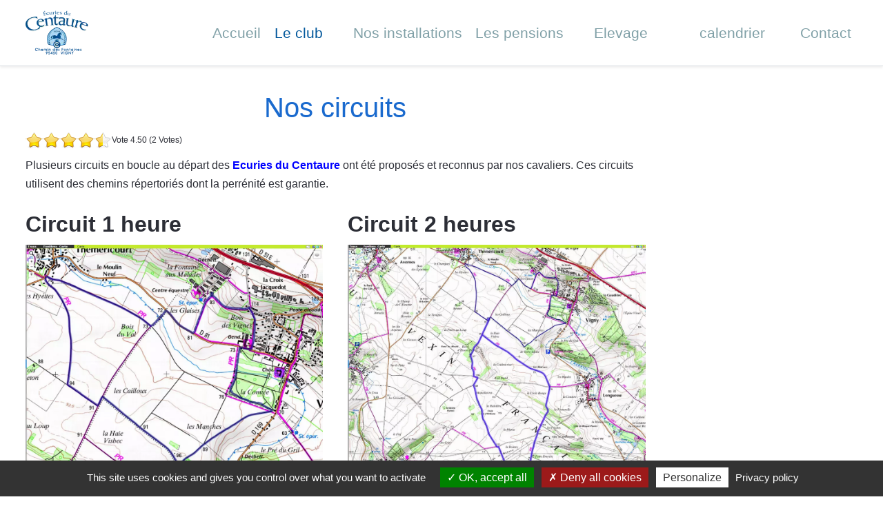

--- FILE ---
content_type: text/html; charset=utf-8
request_url: https://ecurieducentaure.com/le-club/nos-circuits
body_size: 11130
content:
<!DOCTYPE html>
<html lang="fr-fr" dir="ltr" data-bs-theme="light">

<head>
   <meta http-equiv="X-UA-Compatible" content="IE=edge" /><meta name="viewport" content="width=device-width, initial-scale=1" /><meta name="HandheldFriendly" content="true" /><meta name="mobile-web-app-capable" content="YES" /> <!-- document meta -->
   <meta charset="utf-8">
	<meta name="author" content="Super Utilisateur">
	<meta name="description" content="Nos circuits équestres à l'heure, 2 heures ou la journée">
	<title>Nos circuits équestres</title>
	<link href="https://www.ecurieducentaure.com/le-club/nos-circuits" rel="canonical">
<link href="/media/mod_menu/css/mod-menu.min.css?a45ede" rel="stylesheet" nonce="ZTUzODI0YTZhNDE5NjU2NmY3NGUwNmEyOTA1MjQzNWM2ZjI2MjYyNjc4MjdmNDAxMzhhYTdjZTJkMTg4Mzk1YzRlZjFhMDhjZWZmMjgyNjRjOTI3ZjBhM2Y0MGU3ODk2N2FmMmIxYTAwYTZiODc4ZjJhMGM4MjRmZTI3OGE0YmI=">
	<link href="/media/plg_system_cgphone/css/cgphone.css?fc3465" rel="stylesheet" nonce="ZTUzODI0YTZhNDE5NjU2NmY3NGUwNmEyOTA1MjQzNWM2ZjI2MjYyNjc4MjdmNDAxMzhhYTdjZTJkMTg4Mzk1YzRlZjFhMDhjZWZmMjgyNjRjOTI3ZjBhM2Y0MGU3ODk2N2FmMmIxYTAwYTZiODc4ZjJhMGM4MjRmZTI3OGE0YmI=">
	<link href="/plugins/content/up/assets/up.css?fc3465" rel="stylesheet" nonce="ZTUzODI0YTZhNDE5NjU2NmY3NGUwNmEyOTA1MjQzNWM2ZjI2MjYyNjc4MjdmNDAxMzhhYTdjZTJkMTg4Mzk1YzRlZjFhMDhjZWZmMjgyNjRjOTI3ZjBhM2Y0MGU3ODk2N2FmMmIxYTAwYTZiODc4ZjJhMGM4MjRmZTI3OGE0YmI=">
	<link href="/media/plg_content_extravote/extravote.css?fc3465" rel="stylesheet" nonce="ZTUzODI0YTZhNDE5NjU2NmY3NGUwNmEyOTA1MjQzNWM2ZjI2MjYyNjc4MjdmNDAxMzhhYTdjZTJkMTg4Mzk1YzRlZjFhMDhjZWZmMjgyNjRjOTI3ZjBhM2Y0MGU3ODk2N2FmMmIxYTAwYTZiODc4ZjJhMGM4MjRmZTI3OGE0YmI=">
	<link href="/media/plg_content_vote/css/rating.min.css?fc3465" rel="stylesheet" nonce="ZTUzODI0YTZhNDE5NjU2NmY3NGUwNmEyOTA1MjQzNWM2ZjI2MjYyNjc4MjdmNDAxMzhhYTdjZTJkMTg4Mzk1YzRlZjFhMDhjZWZmMjgyNjRjOTI3ZjBhM2Y0MGU3ODk2N2FmMmIxYTAwYTZiODc4ZjJhMGM4MjRmZTI3OGE0YmI=">
	<link href="/images/favicon.ico?fc3465" rel="shortcut icon" type="image/jpeg" sizes="any" nonce="ZTUzODI0YTZhNDE5NjU2NmY3NGUwNmEyOTA1MjQzNWM2ZjI2MjYyNjc4MjdmNDAxMzhhYTdjZTJkMTg4Mzk1YzRlZjFhMDhjZWZmMjgyNjRjOTI3ZjBhM2Y0MGU3ODk2N2FmMmIxYTAwYTZiODc4ZjJhMGM4MjRmZTI3OGE0YmI=">
	<link href="/media/astroid/assets/vendor/fontawesome/css/all.min.css?fc3465" rel="stylesheet" nonce="ZTUzODI0YTZhNDE5NjU2NmY3NGUwNmEyOTA1MjQzNWM2ZjI2MjYyNjc4MjdmNDAxMzhhYTdjZTJkMTg4Mzk1YzRlZjFhMDhjZWZmMjgyNjRjOTI3ZjBhM2Y0MGU3ODk2N2FmMmIxYTAwYTZiODc4ZjJhMGM4MjRmZTI3OGE0YmI=">
	<link href="/media/templates/site/astroid_three/css/compiled-34a50bd9b6618e96b4fc213fdefc2531.css?fc3465" rel="stylesheet" nonce="ZTUzODI0YTZhNDE5NjU2NmY3NGUwNmEyOTA1MjQzNWM2ZjI2MjYyNjc4MjdmNDAxMzhhYTdjZTJkMTg4Mzk1YzRlZjFhMDhjZWZmMjgyNjRjOTI3ZjBhM2Y0MGU3ODk2N2FmMmIxYTAwYTZiODc4ZjJhMGM4MjRmZTI3OGE0YmI=">
	<link href="/media/templates/site/astroid_three/css/compiled-40428000ee42c6f91c62d099907a2138.css?fc3465" rel="stylesheet" nonce="ZTUzODI0YTZhNDE5NjU2NmY3NGUwNmEyOTA1MjQzNWM2ZjI2MjYyNjc4MjdmNDAxMzhhYTdjZTJkMTg4Mzk1YzRlZjFhMDhjZWZmMjgyNjRjOTI3ZjBhM2Y0MGU3ODk2N2FmMmIxYTAwYTZiODc4ZjJhMGM4MjRmZTI3OGE0YmI=">
	<link href="/media/vendor/joomla-custom-elements/css/joomla-alert.min.css?0.4.1" rel="stylesheet" nonce="ZTUzODI0YTZhNDE5NjU2NmY3NGUwNmEyOTA1MjQzNWM2ZjI2MjYyNjc4MjdmNDAxMzhhYTdjZTJkMTg4Mzk1YzRlZjFhMDhjZWZmMjgyNjRjOTI3ZjBhM2Y0MGU3ODk2N2FmMmIxYTAwYTZiODc4ZjJhMGM4MjRmZTI3OGE0YmI=">
	<link href="/media/plg_system_jcemediabox/css/jcemediabox.min.css?7d30aa8b30a57b85d658fcd54426884a" rel="stylesheet" nonce="ZTUzODI0YTZhNDE5NjU2NmY3NGUwNmEyOTA1MjQzNWM2ZjI2MjYyNjc4MjdmNDAxMzhhYTdjZTJkMTg4Mzk1YzRlZjFhMDhjZWZmMjgyNjRjOTI3ZjBhM2Y0MGU3ODk2N2FmMmIxYTAwYTZiODc4ZjJhMGM4MjRmZTI3OGE0YmI=">
	<style nonce="ZTUzODI0YTZhNDE5NjU2NmY3NGUwNmEyOTA1MjQzNWM2ZjI2MjYyNjc4MjdmNDAxMzhhYTdjZTJkMTg4Mzk1YzRlZjFhMDhjZWZmMjgyNjRjOTI3ZjBhM2Y0MGU3ODk2N2FmMmIxYTAwYTZiODc4ZjJhMGM4MjRmZTI3OGE0YmI=">.cghidden{} .cghidden_img{}</style>
	<style nonce="ZTUzODI0YTZhNDE5NjU2NmY3NGUwNmEyOTA1MjQzNWM2ZjI2MjYyNjc4MjdmNDAxMzhhYTdjZTJkMTg4Mzk1YzRlZjFhMDhjZWZmMjgyNjRjOTI3ZjBhM2Y0MGU3ODk2N2FmMmIxYTAwYTZiODc4ZjJhMGM4MjRmZTI3OGE0YmI=">.bouncing-loader{display:flex;justify-content:center;margin: 0 auto;}.bouncing-loader>div{width:20px;height:20px;margin:1rem 0.2rem 0;background:rgb(128, 160, 167);border-radius:50%;animation:bouncing-loader 0.6s infinite alternate;}.bouncing-loader>div:nth-child(2){animation-delay:0.2s;}.bouncing-loader>div:nth-child(3){animation-delay:0.4s;}@keyframes bouncing-loader{to{opacity:0.1;transform:translate3d(0, -1rem, 0);}}[data-bs-theme=dark] .bouncing-loader>div{background:rgb(128, 160, 167);}#astroid-preloader{background:rgb(255, 255, 255);z-index: 99999;}[data-bs-theme=dark] #astroid-preloader{background:rgb(255, 255, 255);}</style>
	<style nonce="ZTUzODI0YTZhNDE5NjU2NmY3NGUwNmEyOTA1MjQzNWM2ZjI2MjYyNjc4MjdmNDAxMzhhYTdjZTJkMTg4Mzk1YzRlZjFhMDhjZWZmMjgyNjRjOTI3ZjBhM2Y0MGU3ODk2N2FmMmIxYTAwYTZiODc4ZjJhMGM4MjRmZTI3OGE0YmI=">a.fa-link:before,.fa-lock:before{content:''}
a{text-decoration:none;}</style>
	<style nonce="ZTUzODI0YTZhNDE5NjU2NmY3NGUwNmEyOTA1MjQzNWM2ZjI2MjYyNjc4MjdmNDAxMzhhYTdjZTJkMTg4Mzk1YzRlZjFhMDhjZWZmMjgyNjRjOTI3ZjBhM2Y0MGU3ODk2N2FmMmIxYTAwYTZiODc4ZjJhMGM4MjRmZTI3OGE0YmI=">/* probleme avec le backtotop */
.tarteaucitronIconBottomRight {margin-right:4em !important}
.bottom_menu-position a{margin-right:1em}</style>
<script src="/media/plg_content_extravote/extravote.js?fc3465" nonce="ZTUzODI0YTZhNDE5NjU2NmY3NGUwNmEyOTA1MjQzNWM2ZjI2MjYyNjc4MjdmNDAxMzhhYTdjZTJkMTg4Mzk1YzRlZjFhMDhjZWZmMjgyNjRjOTI3ZjBhM2Y0MGU3ODk2N2FmMmIxYTAwYTZiODc4ZjJhMGM4MjRmZTI3OGE0YmI="></script>
	<script src="/media/vendor/jquery/js/jquery.min.js?3.7.1" nonce="ZTUzODI0YTZhNDE5NjU2NmY3NGUwNmEyOTA1MjQzNWM2ZjI2MjYyNjc4MjdmNDAxMzhhYTdjZTJkMTg4Mzk1YzRlZjFhMDhjZWZmMjgyNjRjOTI3ZjBhM2Y0MGU3ODk2N2FmMmIxYTAwYTZiODc4ZjJhMGM4MjRmZTI3OGE0YmI="></script>
	<script src="/media/vendor/jquery/js/jquery-noconflict.min.js?3.7.1" nonce="ZTUzODI0YTZhNDE5NjU2NmY3NGUwNmEyOTA1MjQzNWM2ZjI2MjYyNjc4MjdmNDAxMzhhYTdjZTJkMTg4Mzk1YzRlZjFhMDhjZWZmMjgyNjRjOTI3ZjBhM2Y0MGU3ODk2N2FmMmIxYTAwYTZiODc4ZjJhMGM4MjRmZTI3OGE0YmI="></script>
	<script src="/media/astroid/js/jquery.easing.min.js?fc3465" nonce="ZTUzODI0YTZhNDE5NjU2NmY3NGUwNmEyOTA1MjQzNWM2ZjI2MjYyNjc4MjdmNDAxMzhhYTdjZTJkMTg4Mzk1YzRlZjFhMDhjZWZmMjgyNjRjOTI3ZjBhM2Y0MGU3ODk2N2FmMmIxYTAwYTZiODc4ZjJhMGM4MjRmZTI3OGE0YmI="></script>
	<script src="/media/astroid/js/megamenu.min.js?fc3465" nonce="ZTUzODI0YTZhNDE5NjU2NmY3NGUwNmEyOTA1MjQzNWM2ZjI2MjYyNjc4MjdmNDAxMzhhYTdjZTJkMTg4Mzk1YzRlZjFhMDhjZWZmMjgyNjRjOTI3ZjBhM2Y0MGU3ODk2N2FmMmIxYTAwYTZiODc4ZjJhMGM4MjRmZTI3OGE0YmI="></script>
	<script src="/media/astroid/js/jquery.hoverIntent.min.js?fc3465" nonce="ZTUzODI0YTZhNDE5NjU2NmY3NGUwNmEyOTA1MjQzNWM2ZjI2MjYyNjc4MjdmNDAxMzhhYTdjZTJkMTg4Mzk1YzRlZjFhMDhjZWZmMjgyNjRjOTI3ZjBhM2Y0MGU3ODk2N2FmMmIxYTAwYTZiODc4ZjJhMGM4MjRmZTI3OGE0YmI="></script>
	<script src="/media/astroid/js/offcanvas.min.js?fc3465" nonce="ZTUzODI0YTZhNDE5NjU2NmY3NGUwNmEyOTA1MjQzNWM2ZjI2MjYyNjc4MjdmNDAxMzhhYTdjZTJkMTg4Mzk1YzRlZjFhMDhjZWZmMjgyNjRjOTI3ZjBhM2Y0MGU3ODk2N2FmMmIxYTAwYTZiODc4ZjJhMGM4MjRmZTI3OGE0YmI="></script>
	<script src="/media/astroid/js/mobilemenu.min.js?fc3465" nonce="ZTUzODI0YTZhNDE5NjU2NmY3NGUwNmEyOTA1MjQzNWM2ZjI2MjYyNjc4MjdmNDAxMzhhYTdjZTJkMTg4Mzk1YzRlZjFhMDhjZWZmMjgyNjRjOTI3ZjBhM2Y0MGU3ODk2N2FmMmIxYTAwYTZiODc4ZjJhMGM4MjRmZTI3OGE0YmI="></script>
	<script src="/media/astroid/js/script.min.js?fc3465" nonce="ZTUzODI0YTZhNDE5NjU2NmY3NGUwNmEyOTA1MjQzNWM2ZjI2MjYyNjc4MjdmNDAxMzhhYTdjZTJkMTg4Mzk1YzRlZjFhMDhjZWZmMjgyNjRjOTI3ZjBhM2Y0MGU3ODk2N2FmMmIxYTAwYTZiODc4ZjJhMGM4MjRmZTI3OGE0YmI="></script>
	<script src="/media/tarteaucitron/tarteaucitron.js?fc3465" nonce="ZTUzODI0YTZhNDE5NjU2NmY3NGUwNmEyOTA1MjQzNWM2ZjI2MjYyNjc4MjdmNDAxMzhhYTdjZTJkMTg4Mzk1YzRlZjFhMDhjZWZmMjgyNjRjOTI3ZjBhM2Y0MGU3ODk2N2FmMmIxYTAwYTZiODc4ZjJhMGM4MjRmZTI3OGE0YmI="></script>
	<script src="/plugins/content/up/actions/facebook_timeline/facebook.js?fc3465" nonce="ZTUzODI0YTZhNDE5NjU2NmY3NGUwNmEyOTA1MjQzNWM2ZjI2MjYyNjc4MjdmNDAxMzhhYTdjZTJkMTg4Mzk1YzRlZjFhMDhjZWZmMjgyNjRjOTI3ZjBhM2Y0MGU3ODk2N2FmMmIxYTAwYTZiODc4ZjJhMGM4MjRmZTI3OGE0YmI="></script>
	<script type="application/json" class="joomla-script-options new" nonce="ZTUzODI0YTZhNDE5NjU2NmY3NGUwNmEyOTA1MjQzNWM2ZjI2MjYyNjc4MjdmNDAxMzhhYTdjZTJkMTg4Mzk1YzRlZjFhMDhjZWZmMjgyNjRjOTI3ZjBhM2Y0MGU3ODk2N2FmMmIxYTAwYTZiODc4ZjJhMGM4MjRmZTI3OGE0YmI=">{"joomla.jtext":{"ERROR":"Erreur","MESSAGE":"Message","NOTICE":"Annonce","WARNING":"Alerte","JCLOSE":"Fermer","JOK":"OK","JOPEN":"Ouvrir"},"system.paths":{"root":"","rootFull":"https:\/\/ecurieducentaure.com\/","base":"","baseFull":"https:\/\/ecurieducentaure.com\/"},"csrf.token":"d9fb26a107d6f1eef915626d618bc8ce"}</script>
	<script src="/media/system/js/core.min.js?a3d8f8" nonce="ZTUzODI0YTZhNDE5NjU2NmY3NGUwNmEyOTA1MjQzNWM2ZjI2MjYyNjc4MjdmNDAxMzhhYTdjZTJkMTg4Mzk1YzRlZjFhMDhjZWZmMjgyNjRjOTI3ZjBhM2Y0MGU3ODk2N2FmMmIxYTAwYTZiODc4ZjJhMGM4MjRmZTI3OGE0YmI="></script>
	<script src="/media/mod_menu/js/menu.min.js?5a565f" type="module" nonce="ZTUzODI0YTZhNDE5NjU2NmY3NGUwNmEyOTA1MjQzNWM2ZjI2MjYyNjc4MjdmNDAxMzhhYTdjZTJkMTg4Mzk1YzRlZjFhMDhjZWZmMjgyNjRjOTI3ZjBhM2Y0MGU3ODk2N2FmMmIxYTAwYTZiODc4ZjJhMGM4MjRmZTI3OGE0YmI="></script>
	<script src="/media/system/js/messages.min.js?9a4811" type="module" nonce="ZTUzODI0YTZhNDE5NjU2NmY3NGUwNmEyOTA1MjQzNWM2ZjI2MjYyNjc4MjdmNDAxMzhhYTdjZTJkMTg4Mzk1YzRlZjFhMDhjZWZmMjgyNjRjOTI3ZjBhM2Y0MGU3ODk2N2FmMmIxYTAwYTZiODc4ZjJhMGM4MjRmZTI3OGE0YmI="></script>
	<script src="/media/plg_system_jcemediabox/js/jcemediabox.min.js?7d30aa8b30a57b85d658fcd54426884a" nonce="ZTUzODI0YTZhNDE5NjU2NmY3NGUwNmEyOTA1MjQzNWM2ZjI2MjYyNjc4MjdmNDAxMzhhYTdjZTJkMTg4Mzk1YzRlZjFhMDhjZWZmMjgyNjRjOTI3ZjBhM2Y0MGU3ODk2N2FmMmIxYTAwYTZiODc4ZjJhMGM4MjRmZTI3OGE0YmI="></script>
	<script nonce="ZTUzODI0YTZhNDE5NjU2NmY3NGUwNmEyOTA1MjQzNWM2ZjI2MjYyNjc4MjdmNDAxMzhhYTdjZTJkMTg4Mzk1YzRlZjFhMDhjZWZmMjgyNjRjOTI3ZjBhM2Y0MGU3ODk2N2FmMmIxYTAwYTZiODc4ZjJhMGM4MjRmZTI3OGE0YmI=">
                var ev_basefolder = '';
                var extravote_text=Array('Your browser does not support AJAX!','Chargement','Merci d\'avoir voté !','Connectez-vous pour voter.','Vous avez déjà voté.','(%s Votes)','(%s Vote)','Vote %s ');
            </script>
	<script nonce="ZTUzODI0YTZhNDE5NjU2NmY3NGUwNmEyOTA1MjQzNWM2ZjI2MjYyNjc4MjdmNDAxMzhhYTdjZTJkMTg4Mzk1YzRlZjFhMDhjZWZmMjgyNjRjOTI3ZjBhM2Y0MGU3ODk2N2FmMmIxYTAwYTZiODc4ZjJhMGM4MjRmZTI3OGE0YmI=">document.addEventListener('DOMContentLoaded', function() {
                    var link = document.createElement('a');
                    link.rel = 'nofollow';
                    link.style.display = 'none';
                    link.href= 'https://ecurieducentaure.com/cg_no_robot';
                    link.innerHTML='Do NOT follow this link or you will be banned from the site!';
                    document.body.appendChild(link);
                    })</script>
	<script nonce="ZTUzODI0YTZhNDE5NjU2NmY3NGUwNmEyOTA1MjQzNWM2ZjI2MjYyNjc4MjdmNDAxMzhhYTdjZTJkMTg4Mzk1YzRlZjFhMDhjZWZmMjgyNjRjOTI3ZjBhM2Y0MGU3ODk2N2FmMmIxYTAwYTZiODc4ZjJhMGM4MjRmZTI3OGE0YmI=">var TEMPLATE_HASH = "53830a06682e9863218a0fe4703f08ce", ASTROID_COLOR_MODE ="light";</script>
	<script nonce="ZTUzODI0YTZhNDE5NjU2NmY3NGUwNmEyOTA1MjQzNWM2ZjI2MjYyNjc4MjdmNDAxMzhhYTdjZTJkMTg4Mzk1YzRlZjFhMDhjZWZmMjgyNjRjOTI3ZjBhM2Y0MGU3ODk2N2FmMmIxYTAwYTZiODc4ZjJhMGM4MjRmZTI3OGE0YmI=">tarteaucitron.init({
"privacyUrl": "https://www.ecurieducentaure.com/confidentialite", /* Privacy policy url */
"hashtag": "#mycookies", /* Open the panel with this hashtag */
"cookieName": "mycookies", /* Cookie name */
"orientation": "bottom", /* Banner position (top - middle - bottom) */
"showAlertSmall": false, /* Show the small banner on bottom right */
"cookieslist": true, /* Show the cookie list */
"showIcon": true, /* Show cookie icon to manage cookies */
"iconPosition": "BottomRight", /* BottomRight, BottomLeft, TopRight and TopLeft */
"adblocker": false, /* Show a Warning if an adblocker is detected */
"DenyAllCta" : true, /* Show the deny all button */
"AcceptAllCta" : true, /* Show the accept all button when highPrivacy on */
"highPrivacy": true, /* HIGHLY RECOMMANDED Disable auto consent */
"handleBrowserDNTRequest": false, /* If Do Not Track == 1, disallow all */
"removeCredit": true, /* Remove credit link */
"moreInfoLink": true, /* Show more info link */
"useExternalCss": false, /* If false, the tarteaucitron.css file will be loaded */
"useExternalJs": false, /* If false, the tarteaucitron.js file will be loaded */
//"cookieDomain": ".my-multisite-domaine.fr", /* Shared cookie for multisite */
"readmoreLink": "confidentialite", /* Change the default readmore link */
"mandatory": true /* Show a message about mandatory cookies */
});
(tarteaucitron.job = tarteaucitron.job || []).push('youtube');
(tarteaucitron.job = tarteaucitron.job || []).push('facebook');</script>
	<script nonce="ZTUzODI0YTZhNDE5NjU2NmY3NGUwNmEyOTA1MjQzNWM2ZjI2MjYyNjc4MjdmNDAxMzhhYTdjZTJkMTg4Mzk1YzRlZjFhMDhjZWZmMjgyNjRjOTI3ZjBhM2Y0MGU3ODk2N2FmMmIxYTAwYTZiODc4ZjJhMGM4MjRmZTI3OGE0YmI="> (function(d, s, id) { var js, fjs = d.getElementsByTagName(s)[0];if (d.getElementById(id)) return;js = d.createElement(s); js.id = id;js.src = "//connect.facebook.net/fr_FR/sdk.js#xfbml=1&version=v23.0";js.async=true;js.defer=true;js.crossOrigin='anonymous';js.setAttribute('nonce','SmcSVuxB');fjs.parentNode.insertBefore(js, fjs);}(document, 'script', 'facebook-jssdk')); </script>
	<script type="application/ld+json" nonce="ZTUzODI0YTZhNDE5NjU2NmY3NGUwNmEyOTA1MjQzNWM2ZjI2MjYyNjc4MjdmNDAxMzhhYTdjZTJkMTg4Mzk1YzRlZjFhMDhjZWZmMjgyNjRjOTI3ZjBhM2Y0MGU3ODk2N2FmMmIxYTAwYTZiODc4ZjJhMGM4MjRmZTI3OGE0YmI=">{"@context":"https://schema.org","@graph":[{"@type":"Organization","@id":"https://ecurieducentaure.com/#/schema/Organization/base","name":"Ecurie du Centaure ","url":"https://ecurieducentaure.com/","logo":{"@type":"ImageObject","@id":"https://ecurieducentaure.com/#/schema/ImageObject/logo","url":"media/plg_system_cgwebp/_cache/images/logo.webp?ver=c651a8e8889d06ac05ada1f6ade3fbbc","contentUrl":"media/plg_system_cgwebp/_cache/images/logo.webp?ver=c651a8e8889d06ac05ada1f6ade3fbbc","width":150,"height":107},"image":{"@id":"https://ecurieducentaure.com/#/schema/ImageObject/logo"},"sameAs":["https://www.facebook.com/ecuries.ducentaure"]},{"@type":"WebSite","@id":"https://ecurieducentaure.com/#/schema/WebSite/base","url":"https://ecurieducentaure.com/","name":"Ecuries du Centaure","publisher":{"@id":"https://ecurieducentaure.com/#/schema/Organization/base"}},{"@type":"WebPage","@id":"https://ecurieducentaure.com/#/schema/WebPage/base","url":"https://ecurieducentaure.com/le-club/nos-circuits","name":"Nos circuits équestres","description":"Nos circuits équestres à l'heure, 2 heures ou la journée","isPartOf":{"@id":"https://ecurieducentaure.com/#/schema/WebSite/base"},"about":{"@id":"https://ecurieducentaure.com/#/schema/Organization/base"},"inLanguage":"fr-FR"},{"@type":"Article","@id":"https://ecurieducentaure.com/#/schema/com_content/article/29","name":"Nos circuits équestres","headline":"Nos circuits équestres","inLanguage":"fr-FR","isPartOf":{"@id":"https://ecurieducentaure.com/#/schema/WebPage/base"}},{"@isPartOf":{"@id":"https://ecurieducentaure.com/#/schema/com_content/article/29","@type":"Product","name":"Nos circuits équestres","aggregateRating":{"@type":"AggregateRating","ratingCount":"2","ratingValue":"4.5"}}}]}</script>
	<script nonce="ZTUzODI0YTZhNDE5NjU2NmY3NGUwNmEyOTA1MjQzNWM2ZjI2MjYyNjc4MjdmNDAxMzhhYTdjZTJkMTg4Mzk1YzRlZjFhMDhjZWZmMjgyNjRjOTI3ZjBhM2Y0MGU3ODk2N2FmMmIxYTAwYTZiODc4ZjJhMGM4MjRmZTI3OGE0YmI=">jQuery(document).ready(function(){WfMediabox.init({"base":"\/","theme":"standard","width":"","height":"","lightbox":0,"shadowbox":0,"icons":1,"overlay":1,"overlay_opacity":0.8,"overlay_color":"#000000","transition_speed":500,"close":2,"labels":{"close":"PLG_SYSTEM_JCEMEDIABOX_LABEL_CLOSE","next":"PLG_SYSTEM_JCEMEDIABOX_LABEL_NEXT","previous":"PLG_SYSTEM_JCEMEDIABOX_LABEL_PREVIOUS","cancel":"PLG_SYSTEM_JCEMEDIABOX_LABEL_CANCEL","numbers":"PLG_SYSTEM_JCEMEDIABOX_LABEL_NUMBERS","numbers_count":"PLG_SYSTEM_JCEMEDIABOX_LABEL_NUMBERS_COUNT","download":"PLG_SYSTEM_JCEMEDIABOX_LABEL_DOWNLOAD"},"swipe":true,"expand_on_click":true});});</script>
 <!-- joomla head -->
   <link href="/media/templates/site/astroid_three/css/custom.css?3.3.8" rel="stylesheet" type="text/css" /> <!-- head styles -->
   <!-- Google tag (gtag.js) -->
<script async src="https://www.googletagmanager.com/gtag/js?id=G-DJ3KLNRDNF"></script>
<script>
  window.dataLayer = window.dataLayer || [];
  function gtag(){dataLayer.push(arguments);}
  gtag('js', new Date());

  gtag('config', 'G-DJ3KLNRDNF');
</script> <!-- head scripts -->
</head> <!-- document head -->

<body class="site astroid-framework com-content view-article layout-default itemid-331 guest-user astroid-header-horizontal-right nos-circuits-alias tp-style-16 fr-FR ltr">
   <div id="astroid-preloader" class="d-flex align-items-center justify-content-center position-fixed top-0 start-0 bottom-0 end-0">
   <div class="bouncing-loader"><div></div><div></div><div></div></div></div><button type="button" title="Back to Top" id="astroid-backtotop" class="btn square" ><i class="fas fa-arrow-up"></i></button><!-- astroid container -->
<div class="astroid-container">
        <!-- astroid content -->
    <div class="astroid-content">
                <!-- astroid layout -->
        <div class="astroid-layout astroid-layout-wide">
                        <!-- astroid wrapper -->
            <div class="astroid-wrapper">
                                <div class="astroid-section astroid-header-section shadow-sm border-bottom" id="hs-1529472563843"><div class="container"><div class="astroid-row row no-gutters gx-0" id="ar-1529472563843"><div class="astroid-column col-lg-12 col-md-12 col-sm-12 col-12" id="ac-1529472563843"><div class="astroid-module-position" id="ah-1529472563843"><!-- header starts -->
<header id="astroid-header" class="astroid-header astroid-horizontal-header astroid-horizontal-right-header" data-megamenu data-megamenu-class=".has-megamenu" data-megamenu-content-class=".megamenu-container" data-dropdown-arrow="true" data-header-offset="true" data-transition-speed="100" data-megamenu-animation="slide" data-easing="linear" data-astroid-trigger="hover" data-megamenu-submenu-class=".nav-submenu,.nav-submenu-static">
   <div class="d-flex flex-row justify-content-between">
      <div class="d-flex d-lg-none justify-content-start"><div class="header-mobilemenu-trigger burger-menu-button align-self-center" data-offcanvas="#astroid-mobilemenu" data-effect="mobilemenu-slide"><button aria-label="Mobile Menu Toggle" class="button" type="button"><span class="box"><span class="inner"><span class="visually-hidden">Mobile Menu Toggle</span></span></span></button></div></div>      <div class="header-left-section as-gutter-x-xl@lg d-flex justify-content-start">
                   <!-- logo starts -->
    <!-- image logo starts -->
        <div class="logo-wrapper astroid-logo">
                <a target="_self" class="astroid-logo astroid-logo-image d-flex align-items-center mr-0 mr-lg-4" href="https://ecurieducentaure.com/" aria-label="Ecuries du Centaure">
                                <img src="https://ecurieducentaure.com/media/plg_system_cgwebp/_cache/images/logo.webp?ver=c651a8e8889d06ac05ada1f6ade3fbbc" alt="Ecuries du Centaure" class="astroid-logo-default" />                                    
            <img src="https://ecurieducentaure.com/media/plg_system_cgwebp/_cache/images/logo.webp?ver=c651a8e8889d06ac05ada1f6ade3fbbc" alt="Ecuries du Centaure" class="astroid-logo-mobile" />                            </a>
            </div>
    <!-- image logo ends -->
<!-- logo ends -->                         </div>
               <div class="min-w-30 d-lg-none"></div>
                           <div class="header-right-section as-gutter-x-xl@lg d-lg-flex d-none justify-content-end flex-lg-grow-1">
            <nav class=" align-self-center d-none d-lg-block" aria-label="horizontal menu"><ul class="nav astroid-nav d-none d-lg-flex"><li data-position="right" class="nav-item nav-item-id-101 nav-item-level-1 nav-item-default"><!--menu link starts-->
<a href="/" title="Accueil" class="as-menu-item nav-link-item-id-101 nav-link item-link-component item-level-1" data-drop-action="hover">
   <span class="nav-title">
               <i class="fas fa-home"></i>
                                          <span class="nav-title-text">Accueil</span>                              </span>
   </a>
<!--menu link ends--></li><li data-position="right" class="nav-item nav-item-id-102 nav-item-level-1 nav-item-active nav-item-deeper nav-item-parent has-megamenu nav-item-dropdown"><!--menu link starts-->
<a href="#" title="Le club" class="as-menu-item nav-link-item-id-102 nav-link active megamenu-item-link item-link-heading item-level-1" data-drop-action="hover">
   <span class="nav-title">
                                          <span class="nav-title-text">Le club</span>                                                <i class="fas fa-chevron-down nav-item-caret"></i>
                  </span>
   </a>
<!--menu link ends--><div class="megamenu-container nav-submenu-container nav-item-level-1"><ul class="nav-submenu" style="width:250px"><li data-position="right" class="nav-item-submenu nav-item-id-104 nav-item-level-2"><!--menu link starts-->
<a href="/le-club/presentation-du-club" title="Présentation du club" class="as-menu-item nav-link-item-id-104 item-link-component item-level-2" data-drop-action="hover">
   <span class="nav-title">
                                          <span class="nav-title-text">Présentation du club</span>                              </span>
   </a>
<!--menu link ends--></li><li data-position="right" class="nav-item-submenu nav-item-id-192 nav-item-level-2"><!--menu link starts-->
<a href="/le-club/plaquette-des-ecuries" title="Plaquette des écuries" class="as-menu-item nav-link-item-id-192 item-link-component item-level-2" data-drop-action="hover">
   <span class="nav-title">
                                          <span class="nav-title-text">Plaquette des écuries</span>                              </span>
   </a>
<!--menu link ends--></li><li data-position="right" class="nav-item-submenu nav-item-id-103 nav-item-level-2"><!--menu link starts-->
<a href="/le-club/les-cours" title="Les cours" class="as-menu-item nav-link-item-id-103 item-link-component item-level-2" data-drop-action="hover">
   <span class="nav-title">
                                          <span class="nav-title-text">Les cours</span>                              </span>
   </a>
<!--menu link ends--></li><li data-position="right" class="nav-item-submenu nav-item-id-145 nav-item-level-2"><!--menu link starts-->
<a href="/le-club/competitions-et-championnats-de-france" title="Compétitions" class="as-menu-item nav-link-item-id-145 item-link-component item-level-2" data-drop-action="hover">
   <span class="nav-title">
                                          <span class="nav-title-text">Compétitions</span>                              </span>
   </a>
<!--menu link ends--></li><li data-position="right" class="nav-item-submenu nav-item-id-263 nav-item-level-2"><!--menu link starts-->
<a href="/le-club/voltige" title="Voltige" class="as-menu-item nav-link-item-id-263 item-link-component item-level-2" data-drop-action="hover">
   <span class="nav-title">
                                          <span class="nav-title-text">Voltige</span>                              </span>
   </a>
<!--menu link ends--></li><li data-position="right" class="nav-item-submenu nav-item-id-146 nav-item-level-2"><!--menu link starts-->
<a href="/le-club/passage-de-galops" title="Passage de galops" class="as-menu-item nav-link-item-id-146 item-link-component item-level-2" data-drop-action="hover">
   <span class="nav-title">
                                          <span class="nav-title-text">Passage de galops</span>                              </span>
   </a>
<!--menu link ends--></li><li data-position="right" class="nav-item-submenu nav-item-id-147 nav-item-level-2"><!--menu link starts-->
<a href="/le-club/les-stages" title="Les stages" class="as-menu-item nav-link-item-id-147 item-link-component item-level-2" data-drop-action="hover">
   <span class="nav-title">
                                          <span class="nav-title-text">Les stages</span>                              </span>
   </a>
<!--menu link ends--></li><li data-position="right" class="nav-item-submenu nav-item-id-120 nav-item-level-2"><!--menu link starts-->
<a href="/le-club/balades-et-baptemes" title="Balades et Baptêmes" class="as-menu-item nav-link-item-id-120 item-link-component item-level-2" data-drop-action="hover">
   <span class="nav-title">
                                          <span class="nav-title-text">Balades et Baptêmes</span>                              </span>
   </a>
<!--menu link ends--></li><li data-position="right" class="nav-item-submenu nav-item-id-149 nav-item-level-2"><!--menu link starts-->
<a href="/le-club/anniversaire" title="Anniversaires" class="as-menu-item nav-link-item-id-149 item-link-component item-level-2" data-drop-action="hover">
   <span class="nav-title">
                                          <span class="nav-title-text">Anniversaires</span>                              </span>
   </a>
<!--menu link ends--></li><li data-position="right" class="nav-item-submenu nav-item-id-148 nav-item-level-2"><!--menu link starts-->
<a href="/le-club/nos-animations" title="Nos animations" class="as-menu-item nav-link-item-id-148 item-link-component item-level-2" data-drop-action="hover">
   <span class="nav-title">
                                          <span class="nav-title-text">Nos animations</span>                              </span>
   </a>
<!--menu link ends--></li><li data-position="right" class="nav-item-submenu nav-item-id-331 nav-item-level-2 nav-item-current nav-item-active"><!--menu link starts-->
<a href="/le-club/nos-circuits" title="Nos circuits" class="as-menu-item nav-link-item-id-331 active item-link-component item-level-2" data-drop-action="hover">
   <span class="nav-title">
                                          <span class="nav-title-text">Nos circuits</span>                              </span>
   </a>
<!--menu link ends--></li></ul></div></li><li data-position="right" class="nav-item nav-item-id-105 nav-item-level-1"><!--menu link starts-->
<a href="/nos-installations" title="Nos installations" class="as-menu-item nav-link-item-id-105 nav-link item-link-component item-level-1" data-drop-action="hover">
   <span class="nav-title">
                                          <span class="nav-title-text">Nos installations</span>                              </span>
   </a>
<!--menu link ends--></li><li data-position="right" class="nav-item nav-item-id-143 nav-item-level-1 nav-item-deeper nav-item-parent has-megamenu nav-item-dropdown"><!--menu link starts-->
<a href="/les-pensions" title="Les pensions" class="as-menu-item nav-link-item-id-143 nav-link megamenu-item-link item-link-component item-level-1" data-drop-action="hover">
   <span class="nav-title">
                                          <span class="nav-title-text">Les pensions</span>                                                <i class="fas fa-chevron-down nav-item-caret"></i>
                  </span>
   </a>
<!--menu link ends--><div class="megamenu-container nav-submenu-container nav-item-level-1"><ul class="nav-submenu" style="width:320px"><li data-position="right" class="nav-item-submenu nav-item-id-144 nav-item-level-2"><!--menu link starts-->
<a href="/les-pensions/nos-prestations" title="Nos prestations" class="as-menu-item nav-link-item-id-144 item-link-component item-level-2" data-drop-action="hover">
   <span class="nav-title">
                                          <span class="nav-title-text">Nos prestations</span>                              </span>
   </a>
<!--menu link ends--></li></ul></div></li><li data-position="right" class="nav-item nav-item-id-153 nav-item-level-1 nav-item-deeper nav-item-parent has-megamenu nav-item-dropdown"><!--menu link starts-->
<a href="#" title="Elevage" class="as-menu-item nav-link-item-id-153 nav-link megamenu-item-link item-link-heading item-level-1" data-drop-action="hover">
   <span class="nav-title">
                                          <span class="nav-title-text">Elevage</span>                                                <i class="fas fa-chevron-down nav-item-caret"></i>
                  </span>
   </a>
<!--menu link ends--><div class="megamenu-container nav-submenu-container nav-item-level-1"><ul class="nav-submenu" style="width:250px"><li data-position="right" class="nav-item-submenu nav-item-id-152 nav-item-level-2"><!--menu link starts-->
<a href="/elevage/centre-d-insemination" title="Centre d'insémination" class="as-menu-item nav-link-item-id-152 item-link-component item-level-2" data-drop-action="hover">
   <span class="nav-title">
                                          <span class="nav-title-text">Centre d'insémination</span>                              </span>
   </a>
<!--menu link ends--></li><li data-position="right" class="nav-item-submenu nav-item-id-155 nav-item-level-2"><!--menu link starts-->
<a href="/elevage/chevaux-a-vendre" title="Chevaux à vendre" class="as-menu-item nav-link-item-id-155 item-link-component item-level-2" data-drop-action="hover">
   <span class="nav-title">
                                          <span class="nav-title-text">Chevaux à vendre</span>                              </span>
   </a>
<!--menu link ends--></li><li data-position="right" class="nav-item-submenu nav-item-id-179 nav-item-level-2"><!--menu link starts-->
<a href="/elevage/chevaux-a-vendre-livre" title="Chevaux à vendre (livre)" class="as-menu-item nav-link-item-id-179 item-link-component item-level-2" data-drop-action="hover">
   <span class="nav-title">
                                          <span class="nav-title-text">Chevaux à vendre (livre)</span>                              </span>
   </a>
<!--menu link ends--></li></ul></div></li><li data-position="right" class="nav-item nav-item-id-142 nav-item-level-1"><!--menu link starts-->
<a href="/calendrier" title="calendrier" class="as-menu-item nav-link-item-id-142 nav-link item-link-component item-level-1" data-drop-action="hover">
   <span class="nav-title">
               <i class="fas fa-calendar-alt"></i>
                                          <span class="nav-title-text">calendrier</span>                              </span>
   </a>
<!--menu link ends--></li><li data-position="right" class="nav-item nav-item-id-126 nav-item-level-1"><!--menu link starts-->
<a href="/contact" title="Contact" class="as-menu-item nav-link-item-id-126 nav-link item-link-component item-level-1" data-drop-action="hover">
   <span class="nav-title">
               <i class="fas fa-envelope"></i>
                                          <span class="nav-title-text">Contact</span>                              </span>
   </a>
<!--menu link ends--></li></ul></nav>                                  </div>
         </div>
</header>
<!-- header ends --><!-- header starts -->
<header id="astroid-sticky-header" class="astroid-header astroid-header-sticky header-sticky-desktop header-sticky-mobile header-sticky-tablet d-none" data-megamenu data-megamenu-class=".has-megamenu" data-megamenu-content-class=".megamenu-container" data-dropdown-arrow="true" data-header-offset="true" data-transition-speed="100" data-megamenu-animation="slide" data-easing="linear" data-astroid-trigger="hover" data-megamenu-submenu-class=".nav-submenu">
   <div class="container d-flex flex-row justify-content-between">
      <div class="d-flex d-lg-none justify-content-start"><div class="header-mobilemenu-trigger burger-menu-button align-self-center" data-offcanvas="#astroid-mobilemenu" data-effect="mobilemenu-slide"><button aria-label="Mobile Menu Toggle" class="button" type="button"><span class="box"><span class="inner"><span class="visually-hidden">Mobile Menu Toggle</span></span></span></button></div></div>      <div class="header-left-section d-flex justify-content-start">
                    <!-- logo starts -->
    <!-- image logo starts -->
        <div class="logo-wrapper astroid-logo">
                <a target="_self" class="astroid-logo astroid-logo-image d-flex align-items-center mr-0 mr-lg-4" href="https://ecurieducentaure.com/" aria-label="Ecuries du Centaure">
                                                                    
            <img src="https://ecurieducentaure.com/media/plg_system_cgwebp/_cache/images/logo.webp?ver=c651a8e8889d06ac05ada1f6ade3fbbc" alt="Ecuries du Centaure" class="astroid-logo-mobile" />                            </a>
            </div>
    <!-- image logo ends -->
<!-- logo ends -->               </div>
                <div class="min-w-30 d-lg-none"></div>
                           <div class="header-right-section as-gutter-x-xl@lg d-lg-flex d-none justify-content-end flex-lg-grow-1">
            <nav class=" astroid-nav-wraper align-self-center px-3 d-none d-lg-block ml-auto" aria-label="sticky menu"><ul class="nav astroid-nav d-none d-lg-flex"><li data-position="right" class="nav-item nav-item-id-101 nav-item-level-1 nav-item-default"><!--menu link starts-->
<a href="/" title="Accueil" class="as-menu-item nav-link-item-id-101 nav-link item-link-component item-level-1" data-drop-action="hover">
   <span class="nav-title">
               <i class="fas fa-home"></i>
                                          <span class="nav-title-text">Accueil</span>                              </span>
   </a>
<!--menu link ends--></li><li data-position="right" class="nav-item nav-item-id-102 nav-item-level-1 nav-item-active nav-item-deeper nav-item-parent has-megamenu nav-item-dropdown"><!--menu link starts-->
<a href="#" title="Le club" class="as-menu-item nav-link-item-id-102 nav-link active megamenu-item-link item-link-heading item-level-1" data-drop-action="hover">
   <span class="nav-title">
                                          <span class="nav-title-text">Le club</span>                                                <i class="fas fa-chevron-down nav-item-caret"></i>
                  </span>
   </a>
<!--menu link ends--><div class="megamenu-container nav-submenu-container nav-item-level-1"><ul class="nav-submenu" style="width:250px"><li data-position="right" class="nav-item-submenu nav-item-id-104 nav-item-level-2"><!--menu link starts-->
<a href="/le-club/presentation-du-club" title="Présentation du club" class="as-menu-item nav-link-item-id-104 item-link-component item-level-2" data-drop-action="hover">
   <span class="nav-title">
                                          <span class="nav-title-text">Présentation du club</span>                              </span>
   </a>
<!--menu link ends--></li><li data-position="right" class="nav-item-submenu nav-item-id-192 nav-item-level-2"><!--menu link starts-->
<a href="/le-club/plaquette-des-ecuries" title="Plaquette des écuries" class="as-menu-item nav-link-item-id-192 item-link-component item-level-2" data-drop-action="hover">
   <span class="nav-title">
                                          <span class="nav-title-text">Plaquette des écuries</span>                              </span>
   </a>
<!--menu link ends--></li><li data-position="right" class="nav-item-submenu nav-item-id-103 nav-item-level-2"><!--menu link starts-->
<a href="/le-club/les-cours" title="Les cours" class="as-menu-item nav-link-item-id-103 item-link-component item-level-2" data-drop-action="hover">
   <span class="nav-title">
                                          <span class="nav-title-text">Les cours</span>                              </span>
   </a>
<!--menu link ends--></li><li data-position="right" class="nav-item-submenu nav-item-id-145 nav-item-level-2"><!--menu link starts-->
<a href="/le-club/competitions-et-championnats-de-france" title="Compétitions" class="as-menu-item nav-link-item-id-145 item-link-component item-level-2" data-drop-action="hover">
   <span class="nav-title">
                                          <span class="nav-title-text">Compétitions</span>                              </span>
   </a>
<!--menu link ends--></li><li data-position="right" class="nav-item-submenu nav-item-id-263 nav-item-level-2"><!--menu link starts-->
<a href="/le-club/voltige" title="Voltige" class="as-menu-item nav-link-item-id-263 item-link-component item-level-2" data-drop-action="hover">
   <span class="nav-title">
                                          <span class="nav-title-text">Voltige</span>                              </span>
   </a>
<!--menu link ends--></li><li data-position="right" class="nav-item-submenu nav-item-id-146 nav-item-level-2"><!--menu link starts-->
<a href="/le-club/passage-de-galops" title="Passage de galops" class="as-menu-item nav-link-item-id-146 item-link-component item-level-2" data-drop-action="hover">
   <span class="nav-title">
                                          <span class="nav-title-text">Passage de galops</span>                              </span>
   </a>
<!--menu link ends--></li><li data-position="right" class="nav-item-submenu nav-item-id-147 nav-item-level-2"><!--menu link starts-->
<a href="/le-club/les-stages" title="Les stages" class="as-menu-item nav-link-item-id-147 item-link-component item-level-2" data-drop-action="hover">
   <span class="nav-title">
                                          <span class="nav-title-text">Les stages</span>                              </span>
   </a>
<!--menu link ends--></li><li data-position="right" class="nav-item-submenu nav-item-id-120 nav-item-level-2"><!--menu link starts-->
<a href="/le-club/balades-et-baptemes" title="Balades et Baptêmes" class="as-menu-item nav-link-item-id-120 item-link-component item-level-2" data-drop-action="hover">
   <span class="nav-title">
                                          <span class="nav-title-text">Balades et Baptêmes</span>                              </span>
   </a>
<!--menu link ends--></li><li data-position="right" class="nav-item-submenu nav-item-id-149 nav-item-level-2"><!--menu link starts-->
<a href="/le-club/anniversaire" title="Anniversaires" class="as-menu-item nav-link-item-id-149 item-link-component item-level-2" data-drop-action="hover">
   <span class="nav-title">
                                          <span class="nav-title-text">Anniversaires</span>                              </span>
   </a>
<!--menu link ends--></li><li data-position="right" class="nav-item-submenu nav-item-id-148 nav-item-level-2"><!--menu link starts-->
<a href="/le-club/nos-animations" title="Nos animations" class="as-menu-item nav-link-item-id-148 item-link-component item-level-2" data-drop-action="hover">
   <span class="nav-title">
                                          <span class="nav-title-text">Nos animations</span>                              </span>
   </a>
<!--menu link ends--></li><li data-position="right" class="nav-item-submenu nav-item-id-331 nav-item-level-2 nav-item-current nav-item-active"><!--menu link starts-->
<a href="/le-club/nos-circuits" title="Nos circuits" class="as-menu-item nav-link-item-id-331 active item-link-component item-level-2" data-drop-action="hover">
   <span class="nav-title">
                                          <span class="nav-title-text">Nos circuits</span>                              </span>
   </a>
<!--menu link ends--></li></ul></div></li><li data-position="right" class="nav-item nav-item-id-105 nav-item-level-1"><!--menu link starts-->
<a href="/nos-installations" title="Nos installations" class="as-menu-item nav-link-item-id-105 nav-link item-link-component item-level-1" data-drop-action="hover">
   <span class="nav-title">
                                          <span class="nav-title-text">Nos installations</span>                              </span>
   </a>
<!--menu link ends--></li><li data-position="right" class="nav-item nav-item-id-143 nav-item-level-1 nav-item-deeper nav-item-parent has-megamenu nav-item-dropdown"><!--menu link starts-->
<a href="/les-pensions" title="Les pensions" class="as-menu-item nav-link-item-id-143 nav-link megamenu-item-link item-link-component item-level-1" data-drop-action="hover">
   <span class="nav-title">
                                          <span class="nav-title-text">Les pensions</span>                                                <i class="fas fa-chevron-down nav-item-caret"></i>
                  </span>
   </a>
<!--menu link ends--><div class="megamenu-container nav-submenu-container nav-item-level-1"><ul class="nav-submenu" style="width:320px"><li data-position="right" class="nav-item-submenu nav-item-id-144 nav-item-level-2"><!--menu link starts-->
<a href="/les-pensions/nos-prestations" title="Nos prestations" class="as-menu-item nav-link-item-id-144 item-link-component item-level-2" data-drop-action="hover">
   <span class="nav-title">
                                          <span class="nav-title-text">Nos prestations</span>                              </span>
   </a>
<!--menu link ends--></li></ul></div></li><li data-position="right" class="nav-item nav-item-id-153 nav-item-level-1 nav-item-deeper nav-item-parent has-megamenu nav-item-dropdown"><!--menu link starts-->
<a href="#" title="Elevage" class="as-menu-item nav-link-item-id-153 nav-link megamenu-item-link item-link-heading item-level-1" data-drop-action="hover">
   <span class="nav-title">
                                          <span class="nav-title-text">Elevage</span>                                                <i class="fas fa-chevron-down nav-item-caret"></i>
                  </span>
   </a>
<!--menu link ends--><div class="megamenu-container nav-submenu-container nav-item-level-1"><ul class="nav-submenu" style="width:250px"><li data-position="right" class="nav-item-submenu nav-item-id-152 nav-item-level-2"><!--menu link starts-->
<a href="/elevage/centre-d-insemination" title="Centre d'insémination" class="as-menu-item nav-link-item-id-152 item-link-component item-level-2" data-drop-action="hover">
   <span class="nav-title">
                                          <span class="nav-title-text">Centre d'insémination</span>                              </span>
   </a>
<!--menu link ends--></li><li data-position="right" class="nav-item-submenu nav-item-id-155 nav-item-level-2"><!--menu link starts-->
<a href="/elevage/chevaux-a-vendre" title="Chevaux à vendre" class="as-menu-item nav-link-item-id-155 item-link-component item-level-2" data-drop-action="hover">
   <span class="nav-title">
                                          <span class="nav-title-text">Chevaux à vendre</span>                              </span>
   </a>
<!--menu link ends--></li><li data-position="right" class="nav-item-submenu nav-item-id-179 nav-item-level-2"><!--menu link starts-->
<a href="/elevage/chevaux-a-vendre-livre" title="Chevaux à vendre (livre)" class="as-menu-item nav-link-item-id-179 item-link-component item-level-2" data-drop-action="hover">
   <span class="nav-title">
                                          <span class="nav-title-text">Chevaux à vendre (livre)</span>                              </span>
   </a>
<!--menu link ends--></li></ul></div></li><li data-position="right" class="nav-item nav-item-id-142 nav-item-level-1"><!--menu link starts-->
<a href="/calendrier" title="calendrier" class="as-menu-item nav-link-item-id-142 nav-link item-link-component item-level-1" data-drop-action="hover">
   <span class="nav-title">
               <i class="fas fa-calendar-alt"></i>
                                          <span class="nav-title-text">calendrier</span>                              </span>
   </a>
<!--menu link ends--></li><li data-position="right" class="nav-item nav-item-id-126 nav-item-level-1"><!--menu link starts-->
<a href="/contact" title="Contact" class="as-menu-item nav-link-item-id-126 nav-link item-link-component item-level-1" data-drop-action="hover">
   <span class="nav-title">
               <i class="fas fa-envelope"></i>
                                          <span class="nav-title-text">Contact</span>                              </span>
   </a>
<!--menu link ends--></li></ul></nav>                                  </div>
         </div>
</header>
<!-- header ends --></div></div></div></div></div><div class="astroid-section astroid-component-section py-3 py-md-5" id="cs-1528971561366"><div class="container"><div class="astroid-row row" id="ar-1528971561366"><div class="astroid-column col-lg-6 col-md-12 col-sm-12 col-12 col-lg-9" id="ac-1528971561366"><div class="astroid-message" id="m-1528971711775"><div id="system-message-container" aria-live="polite"></div>
</div><div class="astroid-component" id="ca-1529739248826"><main class="astroid-component-area">
   <div class="com-content-article item-page" itemscope itemtype="https://schema.org/Article"><meta itemprop="inLanguage" content="fr-FR"><div class="astroid-section" id="as-61b5cf11613cc086185689"><div class="astroid-row row no-gutters gx-0" id="ar-61b5cf11613cc033152637"><div class="astroid-column col-lg-12 col-md-12 col-sm-12 col-12" id="ac-61b5cf11613cc030930660"><div class="astroid-article-pageheading" id="ph-61d41c0e94d0d065251307"><h1>Nos circuits</h1></div><div class="astroid-article-events" id="bdc-61b9e9902e876c15217337"><div class="size-1 extravote d-flex"><div class="extravote-stars"><span id="rating_29_0" class="current-rating" style="width:90%;"></span>
      <span class="extravote-star"><a href="javascript:void(null)" onclick="javascript:JVXVote(29,1,9,2,'0',1,1,1,2);" title="1 sur 5" class="ev-10-stars">1</a></span>
      <span class="extravote-star"><a href="javascript:void(null)" onclick="javascript:JVXVote(29,2,9,2,'0',1,1,1,2);" title="2 sur 5" class="ev-20-stars">1</a></span>
      <span class="extravote-star"><a href="javascript:void(null)" onclick="javascript:JVXVote(29,3,9,2,'0',1,1,1,2);" title="3 sur 5" class="ev-30-stars">1</a></span>
      <span class="extravote-star"><a href="javascript:void(null)" onclick="javascript:JVXVote(29,4,9,2,'0',1,1,1,2);" title="4 sur 5" class="ev-40-stars">1</a></span>
      <span class="extravote-star"><a href="javascript:void(null)" onclick="javascript:JVXVote(29,5,9,2,'0',1,1,1,2);" title="5 sur 5" class="ev-50-stars">1</a></span>
  </div>
  <div class="extravote-info" id="extravote_29_0">Vote 4.50 (2 Votes)</div>
</div>
    <div class="content_rating" role="img" aria-label="Évaluation : 4.5 sur 5">
                    <p class="visually-hidden" itemprop="aggregateRating" itemscope itemtype="https://schema.org/AggregateRating">
                Vote utilisateur:&#160;<span itemprop="ratingValue">4.5</span>&#160;/&#160;<span itemprop="bestRating">5</span>                <meta itemprop="ratingCount" content="2">
                <meta itemprop="worstRating" content="1">
            </p>
                            <ul>
            <li class="vote-star"><svg aria-hidden="true" xmlns="http://www.w3.org/2000/svg" viewBox="0 0 576 512"><!-- Font Awesome Free 5.15.1 by @fontawesome - https://fontawesome.com License - https://fontawesome.com/license/free (Icons: CC BY 4.0, Fonts: SIL OFL 1.1, Code: MIT License) --><path d="M259.3 17.8L194 150.2 47.9 171.5c-26.2 3.8-36.7 36.1-17.7 54.6l105.7 103-25 145.5c-4.5 26.3 23.2 46 46.4 33.7L288 439.6l130.7 68.7c23.2 12.2 50.9-7.4 46.4-33.7l-25-145.5 105.7-103c19-18.5 8.5-50.8-17.7-54.6L382 150.2 316.7 17.8c-11.7-23.6-45.6-23.9-57.4 0z"/></svg>
</li><li class="vote-star"><svg aria-hidden="true" xmlns="http://www.w3.org/2000/svg" viewBox="0 0 576 512"><!-- Font Awesome Free 5.15.1 by @fontawesome - https://fontawesome.com License - https://fontawesome.com/license/free (Icons: CC BY 4.0, Fonts: SIL OFL 1.1, Code: MIT License) --><path d="M259.3 17.8L194 150.2 47.9 171.5c-26.2 3.8-36.7 36.1-17.7 54.6l105.7 103-25 145.5c-4.5 26.3 23.2 46 46.4 33.7L288 439.6l130.7 68.7c23.2 12.2 50.9-7.4 46.4-33.7l-25-145.5 105.7-103c19-18.5 8.5-50.8-17.7-54.6L382 150.2 316.7 17.8c-11.7-23.6-45.6-23.9-57.4 0z"/></svg>
</li><li class="vote-star"><svg aria-hidden="true" xmlns="http://www.w3.org/2000/svg" viewBox="0 0 576 512"><!-- Font Awesome Free 5.15.1 by @fontawesome - https://fontawesome.com License - https://fontawesome.com/license/free (Icons: CC BY 4.0, Fonts: SIL OFL 1.1, Code: MIT License) --><path d="M259.3 17.8L194 150.2 47.9 171.5c-26.2 3.8-36.7 36.1-17.7 54.6l105.7 103-25 145.5c-4.5 26.3 23.2 46 46.4 33.7L288 439.6l130.7 68.7c23.2 12.2 50.9-7.4 46.4-33.7l-25-145.5 105.7-103c19-18.5 8.5-50.8-17.7-54.6L382 150.2 316.7 17.8c-11.7-23.6-45.6-23.9-57.4 0z"/></svg>
</li><li class="vote-star"><svg aria-hidden="true" xmlns="http://www.w3.org/2000/svg" viewBox="0 0 576 512"><!-- Font Awesome Free 5.15.1 by @fontawesome - https://fontawesome.com License - https://fontawesome.com/license/free (Icons: CC BY 4.0, Fonts: SIL OFL 1.1, Code: MIT License) --><path d="M259.3 17.8L194 150.2 47.9 171.5c-26.2 3.8-36.7 36.1-17.7 54.6l105.7 103-25 145.5c-4.5 26.3 23.2 46 46.4 33.7L288 439.6l130.7 68.7c23.2 12.2 50.9-7.4 46.4-33.7l-25-145.5 105.7-103c19-18.5 8.5-50.8-17.7-54.6L382 150.2 316.7 17.8c-11.7-23.6-45.6-23.9-57.4 0z"/></svg>
</li><li class="vote-star-empty"><svg aria-hidden="true" xmlns="http://www.w3.org/2000/svg" viewBox="0 0 576 512"><!-- Font Awesome Free 5.15.1 by @fontawesome - https://fontawesome.com License - https://fontawesome.com/license/free (Icons: CC BY 4.0, Fonts: SIL OFL 1.1, Code: MIT License) --><path d="M259.3 17.8L194 150.2 47.9 171.5c-26.2 3.8-36.7 36.1-17.7 54.6l105.7 103-25 145.5c-4.5 26.3 23.2 46 46.4 33.7L288 439.6l130.7 68.7c23.2 12.2 50.9-7.4 46.4-33.7l-25-145.5 105.7-103c19-18.5 8.5-50.8-17.7-54.6L382 150.2 316.7 17.8c-11.7-23.6-45.6-23.9-57.4 0z"/></svg>
</li><li class="vote-star-half"><svg aria-hidden="true" xmlns="http://www.w3.org/2000/svg" viewBox="0 0 576 512"><!-- Font Awesome Free 5.15.1 by @fontawesome - https://fontawesome.com License - https://fontawesome.com/license/free (Icons: CC BY 4.0, Fonts: SIL OFL 1.1, Code: MIT License) --><path d="M288 0c-11.4 0-22.8 5.9-28.7 17.8L194 150.2 47.9 171.4c-26.2 3.8-36.7 36.1-17.7 54.6l105.7 103-25 145.5c-4.5 26.1 23 46 46.4 33.7L288 439.6V0z"/></svg>
</li>        </ul>
    </div>
    <form method="post" action="https://ecurieducentaure.com/le-club/nos-circuits" class="form-inline mb-2">
        <span class="content_vote">
            <label class="visually-hidden" for="content_vote_29">Veuillez voter</label>
            <select id="content_vote_29" name="user_rating" class="form-select form-select-sm w-auto">
	<option value="1">Vote 1</option>
	<option value="2">Vote 2</option>
	<option value="3">Vote 3</option>
	<option value="4">Vote 4</option>
	<option value="5" selected="selected">Vote 5</option>
</select>
            <input class="btn btn-sm btn-primary align-baseline" type="submit" name="submit_vote" value="Vote">
            <input type="hidden" name="task" value="article.vote">
            <input type="hidden" name="hitcount" value="0">
            <input type="hidden" name="url" value="https://ecurieducentaure.com/le-club/nos-circuits">
            <input type="hidden" name="d9fb26a107d6f1eef915626d618bc8ce" value="1">        </span>
    </form></div><div class="astroid-article-text" id="awt-61bae20c0d2cf499628496"><p>Plusieurs circuits en boucle au départ des <span style="color: #0000ff;"><strong>Ecuries du Centaure</strong></span> ont été proposés et reconnus par nos cavaliers. Ces circuits utilisent des chemins répertoriés dont la perrénité est garantie.</p>
<div class="one-half">
<h2>Circuit 1 heure</h2>
<p><a class="jcepopup" href="/media/plg_system_cgwebp/_cache/images/circuits/boucle_1h.webp?ver=009a81a7a10afe745ee8d2d9e45a8d16"  data-mediabox="1"><img src="/media/plg_system_cgwebp/_cache/images/circuits/boucle_1h.webp?ver=009a81a7a10afe745ee8d2d9e45a8d16" alt="boucle 1h" /></a></p>
<p><a href="/images/circuits/boucle_vigny_heure_1.gpx" download="">Trace GPS du circuit 1 h.</a></p>
</div>
<div class="one-half last">
<h2>Circuit 2 heures</h2>
<p><a class="jcepopup" href="/media/plg_system_cgwebp/_cache/images/circuits/boucle_2h.webp?ver=1a63434c78190e0d1632ec33bd083548"  data-mediabox="1"><img src="/media/plg_system_cgwebp/_cache/images/circuits/boucle_2h.webp?ver=1a63434c78190e0d1632ec33bd083548" alt="boucle 2h" /></a></p>
<p><a href="/images/circuits/boucle_vigny_heure_2.gpx" download="">Trace GPS du circuit 2 heures.</a></p>
</div>
<h2>Circuit journée</h2>
<div class="one-half">
<p>1ère partie</p>
<p><a class="jcepopup" href="/media/plg_system_cgwebp/_cache/images/circuits/journee_part_1.webp?ver=39499a7a6f4f6ffcee06cf7955adb5b5"  data-mediabox="1"><img src="/media/plg_system_cgwebp/_cache/images/circuits/journee_part_1.webp?ver=39499a7a6f4f6ffcee06cf7955adb5b5" alt="journee part 1" /></a></p>
<p><a href="/images/circuits/boucle_30km_1.gpx" download="">Trace GPS de la 1ère partie du circuit "journée"</a></p>
</div>
<div class="one-half last">
<p>2éme partie.</p>
<p><a class="jcepopup" href="/media/plg_system_cgwebp/_cache/images/circuits/journee_part_2.webp?ver=0b6c149207c61b2a4a9ef6f8c5b217da" data-mediabox="1"><img src="/media/plg_system_cgwebp/_cache/images/circuits/journee_part_2.webp?ver=0b6c149207c61b2a4a9ef6f8c5b217da" alt="journee part 2" /></a></p>
<p><a href="/images/circuits/boucle_30km_2.gpx" download="">Trace GPS de la 2ème partie du circuit "journée"</a></p>
</div> </div></div></div></div></div>
</main></div></div><div class="astroid-column col-lg-3 col-md-12 col-sm-12 col-12" id="ac-321538984985652"><div class="astroid-module-position" id="r-231538985022445"><div class="right-position moduletable ">
        
<div id="mod-custom124" class="mod-custom custom">
    <p> <div id="up-m69749c93b2ddf"><div id="fb-root"></div><div class="fb-page" data-href="https//www.facebook.com/1420722034898580" data-show-posts="true" data-width="500" data-height="1500"><div class="fb-xfbml-parse-ignore"> </div></div></div></p></div>
</div></div></div></div></div></div><div class="astroid-section astroid-footer-section py-2" id="fs-1528971627712"><div class="container"><div class="astroid-row row" id="ar-1528971627712"><div class="astroid-column col-lg-3 col-md-12 col-sm-12 col-12" id="ac-1529739273646"><div class="astroid-module-position" id="c-1529739275917"><div id="astroid-footer" class="astroid-footer"><a href="/"><img src="/media/plg_system_cgwebp/_cache/images/logo.webp?ver=c651a8e8889d06ac05ada1f6ade3fbbc" style="height: 40px; background-color: white; margin-right: 1em;">©  2026 - Ecuries du Centaure </a></div></div></div><div class="astroid-column col-lg-9 col-md-12 col-sm-12 col-12" id="ac-1528971627712"><div class="astroid-module-position right" id="bm-1528971723326"><div class="bottom_menu-position moduletable ">
        <ul id="mod-menu91" class="mod-menu mod-list nav ">
<li class="nav-item item-150"><a href="/nous-contacter" >Nous contacter</a></li><li class="nav-item item-125"><a href="/liens-web" class="fa-link">Liens web</a></li><li class="nav-item item-151"><a href="/mentions-legales" >Mentions légales</a></li><li class="nav-item item-108"><a href="/plan-du-site?view=html&amp;id=1" >Plan du site</a></li><li class="nav-item item-110"><a href="/espace-prive" class="fa-lock">Espace privé</a></li></ul>
</div></div></div></div></div></div>                            </div>
            <!-- end of astroid wrapper -->
                    </div>
        <!-- end of astroid layout -->
            </div>
    <!-- end of astroid content -->
    <div id="astroid-mobilemenu-wrap"><div class="astroid-mobilemenu d-none d-init dir-left" data-class-prefix="astroid-mobilemenu" id="astroid-mobilemenu">
   <div class="burger-menu-button active">
      <button aria-label="Mobile Menu Toggle" type="button" class="button close-offcanvas offcanvas-close-btn">
         <span class="box">
            <span class="inner"><span class="visually-hidden">Mobile Menu Toggle</span></span>
         </span>
      </button>
   </div>
   <ul class="astroid-mobile-menu d-none"><li class="nav-item nav-item-id-101 nav-item-level-1 nav-item-default"><!--menu link starts-->
<a href="/" title="Accueil" class="as-menu-item nav-link-item-id-101 nav-link item-link-component item-level-1" data-drop-action="hover">
   <span class="nav-title">
               <i class="fas fa-home"></i>
                                          <span class="nav-title-text">Accueil</span>                              </span>
   </a>
<!--menu link ends--></li><li class="nav-item nav-item-id-102 nav-item-level-1 nav-item-active nav-item-deeper nav-item-parent has-megamenu nav-item-dropdown"><!--menu link starts-->
<a href="#" title="Le club" class="as-menu-item nav-link-item-id-102 nav-link active item-link-heading item-level-1" data-drop-action="hover">
   <span class="nav-title">
                                          <span class="nav-title-text">Le club</span>                              </span>
   </a>
<!--menu link ends--><ul class="nav-child list-group navbar-subnav level-1"><li class="nav-item-submenu nav-item-id-104 nav-item-level-2"><!--menu link starts-->
<a href="/le-club/presentation-du-club" title="Présentation du club" class="as-menu-item nav-link-item-id-104 nav-link item-link-component item-level-2" data-drop-action="hover">
   <span class="nav-title">
                                          <span class="nav-title-text">Présentation du club</span>                              </span>
   </a>
<!--menu link ends--></li><li class="nav-item-submenu nav-item-id-192 nav-item-level-2"><!--menu link starts-->
<a href="/le-club/plaquette-des-ecuries" title="Plaquette des écuries" class="as-menu-item nav-link-item-id-192 nav-link item-link-component item-level-2" data-drop-action="hover">
   <span class="nav-title">
                                          <span class="nav-title-text">Plaquette des écuries</span>                              </span>
   </a>
<!--menu link ends--></li><li class="nav-item-submenu nav-item-id-103 nav-item-level-2"><!--menu link starts-->
<a href="/le-club/les-cours" title="Les cours" class="as-menu-item nav-link-item-id-103 nav-link item-link-component item-level-2" data-drop-action="hover">
   <span class="nav-title">
                                          <span class="nav-title-text">Les cours</span>                              </span>
   </a>
<!--menu link ends--></li><li class="nav-item-submenu nav-item-id-145 nav-item-level-2"><!--menu link starts-->
<a href="/le-club/competitions-et-championnats-de-france" title="Compétitions" class="as-menu-item nav-link-item-id-145 nav-link item-link-component item-level-2" data-drop-action="hover">
   <span class="nav-title">
                                          <span class="nav-title-text">Compétitions</span>                              </span>
   </a>
<!--menu link ends--></li><li class="nav-item-submenu nav-item-id-263 nav-item-level-2"><!--menu link starts-->
<a href="/le-club/voltige" title="Voltige" class="as-menu-item nav-link-item-id-263 nav-link item-link-component item-level-2" data-drop-action="hover">
   <span class="nav-title">
                                          <span class="nav-title-text">Voltige</span>                              </span>
   </a>
<!--menu link ends--></li><li class="nav-item-submenu nav-item-id-146 nav-item-level-2"><!--menu link starts-->
<a href="/le-club/passage-de-galops" title="Passage de galops" class="as-menu-item nav-link-item-id-146 nav-link item-link-component item-level-2" data-drop-action="hover">
   <span class="nav-title">
                                          <span class="nav-title-text">Passage de galops</span>                              </span>
   </a>
<!--menu link ends--></li><li class="nav-item-submenu nav-item-id-147 nav-item-level-2"><!--menu link starts-->
<a href="/le-club/les-stages" title="Les stages" class="as-menu-item nav-link-item-id-147 nav-link item-link-component item-level-2" data-drop-action="hover">
   <span class="nav-title">
                                          <span class="nav-title-text">Les stages</span>                              </span>
   </a>
<!--menu link ends--></li><li class="nav-item-submenu nav-item-id-120 nav-item-level-2"><!--menu link starts-->
<a href="/le-club/balades-et-baptemes" title="Balades et Baptêmes" class="as-menu-item nav-link-item-id-120 nav-link item-link-component item-level-2" data-drop-action="hover">
   <span class="nav-title">
                                          <span class="nav-title-text">Balades et Baptêmes</span>                              </span>
   </a>
<!--menu link ends--></li><li class="nav-item-submenu nav-item-id-149 nav-item-level-2"><!--menu link starts-->
<a href="/le-club/anniversaire" title="Anniversaires" class="as-menu-item nav-link-item-id-149 nav-link item-link-component item-level-2" data-drop-action="hover">
   <span class="nav-title">
                                          <span class="nav-title-text">Anniversaires</span>                              </span>
   </a>
<!--menu link ends--></li><li class="nav-item-submenu nav-item-id-148 nav-item-level-2"><!--menu link starts-->
<a href="/le-club/nos-animations" title="Nos animations" class="as-menu-item nav-link-item-id-148 nav-link item-link-component item-level-2" data-drop-action="hover">
   <span class="nav-title">
                                          <span class="nav-title-text">Nos animations</span>                              </span>
   </a>
<!--menu link ends--></li><li class="nav-item-submenu nav-item-id-331 nav-item-level-2 nav-item-current nav-item-active"><!--menu link starts-->
<a href="/le-club/nos-circuits" title="Nos circuits" class="as-menu-item nav-link-item-id-331 nav-link active item-link-component item-level-2" data-drop-action="hover">
   <span class="nav-title">
                                          <span class="nav-title-text">Nos circuits</span>                              </span>
   </a>
<!--menu link ends--></li></ul></li><li class="nav-item nav-item-id-105 nav-item-level-1"><!--menu link starts-->
<a href="/nos-installations" title="Nos installations" class="as-menu-item nav-link-item-id-105 nav-link item-link-component item-level-1" data-drop-action="hover">
   <span class="nav-title">
                                          <span class="nav-title-text">Nos installations</span>                              </span>
   </a>
<!--menu link ends--></li><li class="nav-item nav-item-id-143 nav-item-level-1 nav-item-deeper nav-item-parent has-megamenu nav-item-dropdown"><!--menu link starts-->
<a href="/les-pensions" title="Les pensions" class="as-menu-item nav-link-item-id-143 nav-link item-link-component item-level-1" data-drop-action="hover">
   <span class="nav-title">
                                          <span class="nav-title-text">Les pensions</span>                              </span>
   </a>
<!--menu link ends--><ul class="nav-child list-group navbar-subnav level-1"><li class="nav-item-submenu nav-item-id-144 nav-item-level-2"><!--menu link starts-->
<a href="/les-pensions/nos-prestations" title="Nos prestations" class="as-menu-item nav-link-item-id-144 nav-link item-link-component item-level-2" data-drop-action="hover">
   <span class="nav-title">
                                          <span class="nav-title-text">Nos prestations</span>                              </span>
   </a>
<!--menu link ends--></li></ul></li><li class="nav-item nav-item-id-153 nav-item-level-1 nav-item-deeper nav-item-parent has-megamenu nav-item-dropdown"><!--menu link starts-->
<a href="#" title="Elevage" class="as-menu-item nav-link-item-id-153 nav-link item-link-heading item-level-1" data-drop-action="hover">
   <span class="nav-title">
                                          <span class="nav-title-text">Elevage</span>                              </span>
   </a>
<!--menu link ends--><ul class="nav-child list-group navbar-subnav level-1"><li class="nav-item-submenu nav-item-id-152 nav-item-level-2"><!--menu link starts-->
<a href="/elevage/centre-d-insemination" title="Centre d'insémination" class="as-menu-item nav-link-item-id-152 nav-link item-link-component item-level-2" data-drop-action="hover">
   <span class="nav-title">
                                          <span class="nav-title-text">Centre d'insémination</span>                              </span>
   </a>
<!--menu link ends--></li><li class="nav-item-submenu nav-item-id-155 nav-item-level-2"><!--menu link starts-->
<a href="/elevage/chevaux-a-vendre" title="Chevaux à vendre" class="as-menu-item nav-link-item-id-155 nav-link item-link-component item-level-2" data-drop-action="hover">
   <span class="nav-title">
                                          <span class="nav-title-text">Chevaux à vendre</span>                              </span>
   </a>
<!--menu link ends--></li><li class="nav-item-submenu nav-item-id-179 nav-item-level-2"><!--menu link starts-->
<a href="/elevage/chevaux-a-vendre-livre" title="Chevaux à vendre (livre)" class="as-menu-item nav-link-item-id-179 nav-link item-link-component item-level-2" data-drop-action="hover">
   <span class="nav-title">
                                          <span class="nav-title-text">Chevaux à vendre (livre)</span>                              </span>
   </a>
<!--menu link ends--></li></ul></li><li class="nav-item nav-item-id-142 nav-item-level-1"><!--menu link starts-->
<a href="/calendrier" title="calendrier" class="as-menu-item nav-link-item-id-142 nav-link item-link-component item-level-1" data-drop-action="hover">
   <span class="nav-title">
               <i class="fas fa-calendar-alt"></i>
                                          <span class="nav-title-text">calendrier</span>                              </span>
   </a>
<!--menu link ends--></li><li class="nav-item nav-item-id-126 nav-item-level-1"><!--menu link starts-->
<a href="/contact" title="Contact" class="as-menu-item nav-link-item-id-126 nav-link item-link-component item-level-1" data-drop-action="hover">
   <span class="nav-title">
               <i class="fas fa-envelope"></i>
                                          <span class="nav-title-text">Contact</span>                              </span>
   </a>
<!--menu link ends--></li></ul></div>
</div></div>
<!-- end of astroid container -->

            <div class="lmcustom ">
            <div id="up-m69749f910dbbb" style="position:relative;overflow: hidden">

</div>
<div id="up-m69749f910d710" style="position:relative;overflow: hidden">

</div>
        </div>
    
   <!-- body and layout -->
    <!-- body scripts -->
</body> <!-- document body -->

</html> <!-- document end -->

--- FILE ---
content_type: text/css
request_url: https://ecurieducentaure.com/media/plg_system_cgphone/css/cgphone.css?fc3465
body_size: 86
content:
/**
 * @component     Plugin CG Phone
 * Version			: 2.0.0
 * @license http://www.gnu.org/licenses/gpl-2.0.html GNU/GPL
 * @copyright (c) 2021 ConseilGouz. All Rights Reserved.
 * @author ConseilGouz 
**/
span.cghidden:before {
    content: attr(data-cg);
}

--- FILE ---
content_type: text/css
request_url: https://ecurieducentaure.com/media/templates/site/astroid_three/css/compiled-40428000ee42c6f91c62d099907a2138.css?fc3465
body_size: 1315
content:
#astroid-backtotop{background:rgb(128, 160, 167);padding:10px;}#astroid-backtotop > i{font-size:20px;color:rgb(255, 255, 255);width:20px;height:20px;line-height:20px;text-align:center;}[data-bs-theme=dark] #astroid-backtotop{background:rgb(128, 160, 167);}[data-bs-theme=dark] #astroid-backtotop > i{color:rgb(255, 255, 255);}.astroid-logo > .astroid-logo-mobile{max-width:200px;max-height:60px;}.astroid-logo > .astroid-logo-sticky{max-height:60px;}.astroid-logo > .astroid-logo-mobile{max-width:200px;max-height:60px;}#fs-1528971627712{background-color:rgb(128, 160, 167);color:rgb(255, 255, 255);}#fs-1528971627712 a{color:rgb(255, 255, 255);}#fs-1528971627712 a:hover{color:rgb(255, 51, 102);}[data-bs-theme=dark] #fs-1528971627712{background-color:rgb(128, 160, 167);color:rgb(255, 255, 255);}[data-bs-theme=dark] #fs-1528971627712 a{color:rgb(255, 255, 255);}[data-bs-theme=dark] #fs-1528971627712 a:hover{color:rgb(255, 51, 102);}.mobilemenu-slide.astroid-mobilemenu{visibility:visible;-webkit-transform:translate3d(-100%, 0, 0);transform:translate3d(-100%, 0, 0);}.mobilemenu-slide.astroid-mobilemenu-open .mobilemenu-slide.astroid-mobilemenu {visibility:visible;-webkit-transform:translate3d(0, 0, 0);transform:translate3d(0, 0, 0);}.mobilemenu-slide.astroid-mobilemenu::after{display:none;}body.astroid-framework, .body.astroid-framework{font-weight:500;text-transform:none;font-size:1em;line-height:1.7em;font-family:Arial, Helvetica, sans-serif;}.astroid-framework h1, .astroid-framework .h1{font-weight:500;text-transform:none;font-size:2.5em;line-height:1.2em;font-family:Arial, Helvetica, sans-serif;}.astroid-framework h2, .astroid-framework .h2{font-weight:600;text-transform:none;font-size:2em;line-height:1.2em;font-family:Arial, Helvetica, sans-serif;}.astroid-framework h3, .astroid-framework .h3{font-weight:500;text-transform:none;font-size:1.8em;line-height:1.2em;font-family:Arial, Helvetica, sans-serif;}.astroid-framework h4, .astroid-framework .h4{font-weight:500;text-transform:none;font-size:1.6em;line-height:1.2em;font-family:Arial, Helvetica, sans-serif;}.astroid-framework h5, .astroid-framework .h5{font-weight:500;text-transform:none;font-size:1.4em;line-height:1.2em;font-family:Arial, Helvetica, sans-serif;}.astroid-framework h6, .astroid-framework .h6{font-weight:500;text-transform:none;font-size:1.2em;line-height:1.2em;font-family:Arial, Helvetica, sans-serif;}.astroid-framework .astroid-nav > li > .as-menu-item, .astroid-framework .astroid-sidebar-menu > li > .nav-item-inner > .as-menu-item, .astroid-framework .astroid-mobile-menu > .nav-item > .as-menu-item{font-weight:400;text-transform:none;font-size:1.3em;line-height:1.5em;font-family:Arial, Helvetica, sans-serif;}.astroid-framework .nav-submenu-container .nav-submenu > li, .astroid-framework .jddrop-content .megamenu-item .megamenu-menu li, .astroid-framework .nav-submenu, .astroid-framework .astroid-mobile-menu .nav-child .menu-go-back, .astroid-framework .astroid-mobile-menu .nav-child .nav-item-submenu > .as-menu-item, .astroid-framework .nav-item-submenu .as-menu-item{font-weight:400;text-transform:none;font-size:1em;line-height:2em;font-family:Arial, Helvetica, sans-serif;}:root .astroid-framework, [data-bs-theme="light"] .astroid-framework{--bs-body-bg:rgb(255, 255, 255);--bs-body-color:rgb(44, 46, 54);--bs-link-color:rgb(128, 160, 167);--bs-link-color-rgb:128,160,167;--bs-link-opacity:1;--bs-link-hover-color:rgb(1, 87, 155);--bs-link-hover-color-rgb:1,87,155;--as-header-text-color:rgb(44, 46, 54);--as-header-bg:rgb(255, 255, 255);--as-stick-header-bg-color:rgb(255, 255, 255);--as-stick-header-menu-link-color:rgb(128, 160, 167);--as-stick-header-menu-link-hover-color:rgb(158, 207, 218);--as-stick-header-menu-link-active-color:rgb(1, 87, 155);--as-main-menu-link-color:rgb(128, 160, 167);--as-main-menu-link-hover-color:rgb(158, 207, 218);--as-main-menu-link-active-color:rgb(1, 87, 155);--as-dropdown-bg-color:rgb(255, 255, 255);--as-dropdown-link-color:rgb(128, 160, 167);--as-dropdown-menu-link-hover-color:rgb(255, 255, 255);--as-dropdown-menu-hover-bg-color:rgb(222, 226, 230);--as-dropdown-menu-active-link-color:rgb(255, 255, 255);--as-dropdown-menu-active-bg-color:rgb(1, 87, 155);--as-stick-header-mobile-menu-icon-color:rgba(128, 160, 167, 1);--as-mobile-menu-text-color:rgb(0, 0, 0);--as-mobile-backgroundcolor:rgb(255, 255, 255);--as-mobile-menu-link-color:rgb(128, 160, 167);--as-mobile-menu-active-link-color:rgb(1, 87, 155);--as-mobile-menu-active-bg-color:rgb(255, 255, 255);--as-mobilemenu-backgroundcolor:rgba(128, 160, 167, 1);--as-mobilemenu-menu-text-color:rgba(239, 239, 239, 1);--as-mobilemenu-menu-active-link-color:rgba(128, 160, 167, 1);--as-mobilemenu-menu-active-bg-color:rgba(238, 238, 238, 1);--as-mobilemenu-menu-icon-color:rgba(128, 160, 167, 1);--as-mobilemenu-menu-active-icon-color:rgba(234, 235, 235, 1);--as-contact-info-icon-color:rgb(255, 255, 255);}[data-bs-theme="dark"] .astroid-framework{--bs-body-bg:rgb(255, 255, 255);--bs-body-color:rgb(44, 46, 54);--bs-link-color:rgb(128, 160, 167);--bs-link-color-rgb:128,160,167;--bs-link-opacity:1;--bs-link-hover-color:rgb(1, 87, 155);--bs-link-hover-color-rgb:1,87,155;--as-header-text-color:rgb(44, 46, 54);--as-header-bg:rgb(255, 255, 255);--as-stick-header-bg-color:rgb(255, 255, 255);--as-stick-header-menu-link-color:rgb(128, 160, 167);--as-stick-header-menu-link-hover-color:rgb(158, 207, 218);--as-stick-header-menu-link-active-color:rgb(1, 87, 155);--as-main-menu-link-color:rgb(128, 160, 167);--as-main-menu-link-hover-color:rgb(158, 207, 218);--as-main-menu-link-active-color:rgb(1, 87, 155);--as-dropdown-bg-color:rgb(255, 255, 255);--as-dropdown-link-color:rgb(128, 160, 167);--as-dropdown-menu-link-hover-color:rgb(255, 255, 255);--as-dropdown-menu-hover-bg-color:rgb(222, 226, 230);--as-dropdown-menu-active-link-color:rgb(255, 255, 255);--as-dropdown-menu-active-bg-color:rgb(1, 87, 155);--as-mobile-menu-text-color:rgb(0, 0, 0);--as-mobile-backgroundcolor:rgb(255, 255, 255);--as-mobile-menu-link-color:rgb(128, 160, 167);--as-mobile-menu-active-link-color:rgb(1, 87, 155);--as-mobile-menu-active-bg-color:rgb(255, 255, 255);--as-contact-info-icon-color:rgb(255, 255, 255);}.items-leading .article-title .page-header h2{font-size:32px;}.items-row .article-title .page-header h2{font-size:26px;}@media (max-width: 1199.98px) {body.astroid-framework, .body.astroid-framework{font-size:1em;line-height:1.7em;}.astroid-framework h1, .astroid-framework .h1{font-size:2.5em;line-height:1.2em;}.astroid-framework h2, .astroid-framework .h2{font-size:2em;line-height:1.2em;}.astroid-framework h3, .astroid-framework .h3{font-size:1.8em;line-height:1.2em;}.astroid-framework h4, .astroid-framework .h4{font-size:1.6em;line-height:1.2em;}.astroid-framework h5, .astroid-framework .h5{font-size:1.4em;line-height:1.2em;}.astroid-framework h6, .astroid-framework .h6{font-size:1.2em;line-height:1.2em;}.astroid-framework .astroid-nav > li > .as-menu-item, .astroid-framework .astroid-sidebar-menu > li > .nav-item-inner > .as-menu-item, .astroid-framework .astroid-mobile-menu > .nav-item > .as-menu-item{font-size:1.3em;line-height:1.5em;}.astroid-framework .nav-submenu-container .nav-submenu > li, .astroid-framework .jddrop-content .megamenu-item .megamenu-menu li, .astroid-framework .nav-submenu, .astroid-framework .astroid-mobile-menu .nav-child .menu-go-back, .astroid-framework .astroid-mobile-menu .nav-child .nav-item-submenu > .as-menu-item, .astroid-framework .nav-item-submenu .as-menu-item{font-size:1em;line-height:2em;}}@media (max-width: 991.98px) {body.astroid-framework, .body.astroid-framework{font-size:1em;line-height:1.7em;}.astroid-framework h1, .astroid-framework .h1{font-size:3.5em;line-height:1.2em;}.astroid-framework h2, .astroid-framework .h2{font-size:2em;line-height:1.2em;}.astroid-framework h3, .astroid-framework .h3{font-size:1.8em;line-height:1.2em;}.astroid-framework h4, .astroid-framework .h4{font-size:1.6em;line-height:1.2em;}.astroid-framework h5, .astroid-framework .h5{font-size:1.4em;line-height:1.2em;}.astroid-framework h6, .astroid-framework .h6{font-size:1.2em;line-height:1.2em;}.astroid-framework .astroid-nav > li > .as-menu-item, .astroid-framework .astroid-sidebar-menu > li > .nav-item-inner > .as-menu-item, .astroid-framework .astroid-mobile-menu > .nav-item > .as-menu-item{font-size:1em;line-height:1.7em;}.astroid-framework .nav-submenu-container .nav-submenu > li, .astroid-framework .jddrop-content .megamenu-item .megamenu-menu li, .astroid-framework .nav-submenu, .astroid-framework .astroid-mobile-menu .nav-child .menu-go-back, .astroid-framework .astroid-mobile-menu .nav-child .nav-item-submenu > .as-menu-item, .astroid-framework .nav-item-submenu .as-menu-item{font-size:1em;line-height:2em;}}@media (max-width: 575.98px) {body.astroid-framework, .body.astroid-framework{font-size:1em;line-height:1.7em;}.astroid-framework h1, .astroid-framework .h1{font-size:2em;line-height:1.2em;}.astroid-framework h2, .astroid-framework .h2{font-size:2em;line-height:1.2em;}.astroid-framework h3, .astroid-framework .h3{font-size:1.8em;line-height:1.2em;}.astroid-framework h4, .astroid-framework .h4{font-size:1.6em;line-height:1.2em;}.astroid-framework h5, .astroid-framework .h5{font-size:1.4em;line-height:1.2em;}.astroid-framework h6, .astroid-framework .h6{font-size:1.2em;line-height:1.2em;}.astroid-framework .astroid-nav > li > .as-menu-item, .astroid-framework .astroid-sidebar-menu > li > .nav-item-inner > .as-menu-item, .astroid-framework .astroid-mobile-menu > .nav-item > .as-menu-item{font-size:1em;line-height:1.7em;}.astroid-framework .nav-submenu-container .nav-submenu > li, .astroid-framework .jddrop-content .megamenu-item .megamenu-menu li, .astroid-framework .nav-submenu, .astroid-framework .astroid-mobile-menu .nav-child .menu-go-back, .astroid-framework .astroid-mobile-menu .nav-child .nav-item-submenu > .as-menu-item, .astroid-framework .nav-item-submenu .as-menu-item{font-size:1em;line-height:2em;}.items-leading .article-title .page-header h2{font-size:32px;}.items-row .article-title .page-header h2{font-size:26px;}}

--- FILE ---
content_type: text/css
request_url: https://ecurieducentaure.com/media/templates/site/astroid_three/css/custom.css?3.3.8
body_size: 2269
content:
/* CSS specifique au site Ecuries le Centaure */
.container {max-width:98%}
.nav-submenu-container.nav-item-level-1{width:12rem}
.nav-link {padding: 0.5rem 0.6rem}
.astroid-header-section.header.astroid-header {padding: 6px 0;}
.header-left-section.d-flex.justify-content-between{justify-content:normal !important}
.astroid-footer-section .list-inline > li {padding-left:2em}
.astroid-logo img {max-width: 70px;max-height: 60px;}

[class*="box-"] {margin: 0;} /* pour JCE BOX */
/*#jform_consentbox-lbl {display:none} */

/*.astroid-header-section header.astroid-header {padding:0;    margin-top: -3rem;} */
@media screen and (max-width: 767px) {
 .astroid-header-section header.astroid-header {margin-top: -1rem;}
}
.astroid-header-section .astroid-header-sticky > div {padding-top: 0;padding-bottom:0;}
@media (min-width: 768px) {
.pb-md-5, .py-md-5 {
    padding-bottom: 1rem !important;
}
.pt-md-5, .py-md-5 {
    padding-top: 1rem !important;
}
}
.footer-copyright img {height:3rem;width:3rem}
.footer-menu {margin-top:0.5rem}
.btn-primary {
background-color: #428bca ;
}
/*------------ compatibility JoomSpirit ------------- */
.hidden-desktop {
    display: none !important;
}
@media screen and (max-width: 767px) {
.hidden-phone {display: none !important;}
}
@media screen and (max-width: 767px) {
.hidden-desktop {display: block !important;}
}
@media screen and (max-width: 979px) {
.hidden-desktop { display: block !important;}
}
.four-fifth,.one-fifth,.one-fourth,.one-half,.one-third,.three-fifth,.three-fourth,.two-fifth,.two-fourth,.two-third{float:left;margin:10px 4% 10px 0}.one-half{width:48%}.one-third{width:30.6%}.two-third{width:65.4%}.one-fourth{width:22%}.two-fourth{width:48%}.three-fourth{width:74%}.one-fifth{width:16.8%}.two-fifth{width:37.6%}.three-fifth{width:58.4%}.four-fifth{width:79.2%}.last{margin-right:0!important}.last+*{clear:both}
@media screen and (max-width: 767px) {
    .one-half, .one-third, .two-third, .one-fourth, .two-fourth, .three-fourth, .one-fifth, .two-fifth, .three-fifth, .four-fifth {
    float: none;width: auto;margin: 10px 0;}
}
.center {text-align:center}
.right {text-align: right}
.left {text-align: left}
/*----- specifique domaine -------*/
h1 {margin-left:25%;width:50%;text-align:center;margin-top:.5em
}
.btn-primary:hover, .btn-primary:focus {
    background-color: #c0c5c9 !important;
}
.btn-primary:hover, .btn-primary:focus, .btn-primary:active, .btn-primary.active, .open .dropdown-toggle.btn-primary {
    color: #cba74f;
    background-color: #3276b1;
    border-color: #9E9E9E;
}
.btn-primary {
background-image: -webkit-linear-gradient(top,#428bca 0%,#2d6ca2 100%);
    background-image: linear-gradient(to bottom,#428bca 0%,#2d6ca2 100%);
    filter: progid:DXImageTransform.Microsoft.gradient(startColorstr='#ff428bca',endColorstr='#ff2d6ca2',GradientType=0);
    filter: progid:DXImageTransform.Microsoft.gradient(enabled = false);
    background-repeat: repeat-x;
    border-color: #2b669a;
}
.jb.accept.blue {
    background: #0d3554;
}
.jb.accept.blue:hover {
background-color: #296b65 !important;
}
.background_accueil_entete {
text-align: center; background-color: #333535; color: goldenrod; padding: 1vw; letter-spacing: 1vw; position: relative; top: 5rem; margin-left: 10vw; margin-right: 10vw; opacity:1;padding: 0 15px 5px;box-shadow: 0 10px 6px -6px #777;
}
@media screen and (max-width: 767px) {
.background_accueil_entete {top: 1rem;}
}
.background_accueil_entete_recep {
text-align: center; background-color: #80a0a7; color: white; padding: 1vw; letter-spacing: 1vw; position: relative; top: 5vh; margin-left: 5vw; margin-right: 5vw; opacity: 1;padding: 0 15px 5px;box-shadow: 0 10px 6px -6px #777;
}
.background_accueil_texte {
text-align: center; background-color: #80a0a7; color: white; padding: 1vw;  position: relative; top: 15vh; margin-left: 5vw; margin-right: 5vw; opacity: 1;padding: 0 15px 5px;box-shadow: 0 10px 6px -6px #777;
}
.background_accueil_texte_fin {
text-align: center; background-color: #80a0a7; color: white; padding: 1vw; position: relative; top: 20vh; margin-left: 10vw; margin-right: 10vw; opacity: 1;padding: 0 15px 5px;box-shadow: 0 10px 6px -6px #777;
}
.accueil_bouton,.accueil_bouton_article, .cg-readmore {text-align: center; color: white; padding: 1vw;  margin-left: 25vw; margin-right: 25vw; opacity: 1;}
.accueil_bouton{position: relative; top: 25vh;} 
.padding_bottom {padding-bottom:1em}
.visforms-form input[type="checkbox"] {margin-top: 1em}
.visforms-form .btn-primary {color: #666;}
.visforms-form .btn-primary:hover{color: #fff;}
[itemprop="blogPost"] {
    background: #fafcfe;
    box-shadow: 5px 5px 7px #cccccc;
    border-radius: 5px;
}
.deco:before {
    display: block;
    background: #ac292f;
    left: 0;
    margin-left: 45%;
    width: 5px;
    content: '';
    height: 5px;
    position: relative;
    top: -0.1rem;
}

.deco:after {
    display: block;
    color: #ac292f;
    border-bottom: 1px solid #ac292f;
    content: '';
    position: relative;
    top: -2.9rem;
    width: 100%;
    margin-left: 0;
}
@media screen and (max-width: 767px) {
	.deco:before {background: #ac292f00;}
    .deco:after {border-bottom: 1px solid #ac292f00;}
	.address{float: none; width:inherit;}
	.accueil_bouton, .accueil_bouton_article{margin-left:15vw;margin-right:15vw}
}
h1, h1 a, .componentheading, h2.contentheading, h2.contentheading a {color: #1a6ace;}
legend {font-size: inherit;}    
.icons {display:none}
.moduletable.resa #cg_resa_privacy_text.cg_show {position: relative;}
.moduletable.resa {margin-bottom: 2rem;}
.moduletable.resa .cgresaform input{max-width:20rem}
.cgresaform .input-group {display:inline-flex;width:auto}
.moduletable.cg_resa {margin-bottom:2rem}
.cgresaform .hasTimepicker,.cgresaform .hasDatepicker {height:2.5rem;width:15rem}

.contact .jicons-icons {float: left;margin-right: 1rem;}
.contact-form .form-horizontal .control-label {width: 6rem;float: left;}
.contact-form .field-spacer .control-label {width: 100%}
.contact-form .form-horizontal .controls {margin-left: 7rem;}
.contact-form #jform_consentbox input[type="checkbox"] {   
    height: 1.5rem;
    width: 1.5rem;
    margin-top: 0.5rem;
    border: var(--bs-border-width) solid #607D8B;
}
.contact-form #jform_consentbox .form-check-label {margin-left:0.5rem}
/* cache captcha amy car il est dans mentions légales*/ 
.contact-form .controls p {display: none;}

.astroid-component-section{min-height:75vh;}
.blog .card {background-color: #d5d5d5; border:none;}
.nav.menu .item-133 .nav-title {font-size:140%;background-color: #7eaf45;}
.astroid-footer-section .menu a:hover{color:#096ebd}
.pull-right{float:right}
.astroid-footer-section .menu a{font-size:120%}
.astroid-footer-section .fas {margin-right: 5px;}
